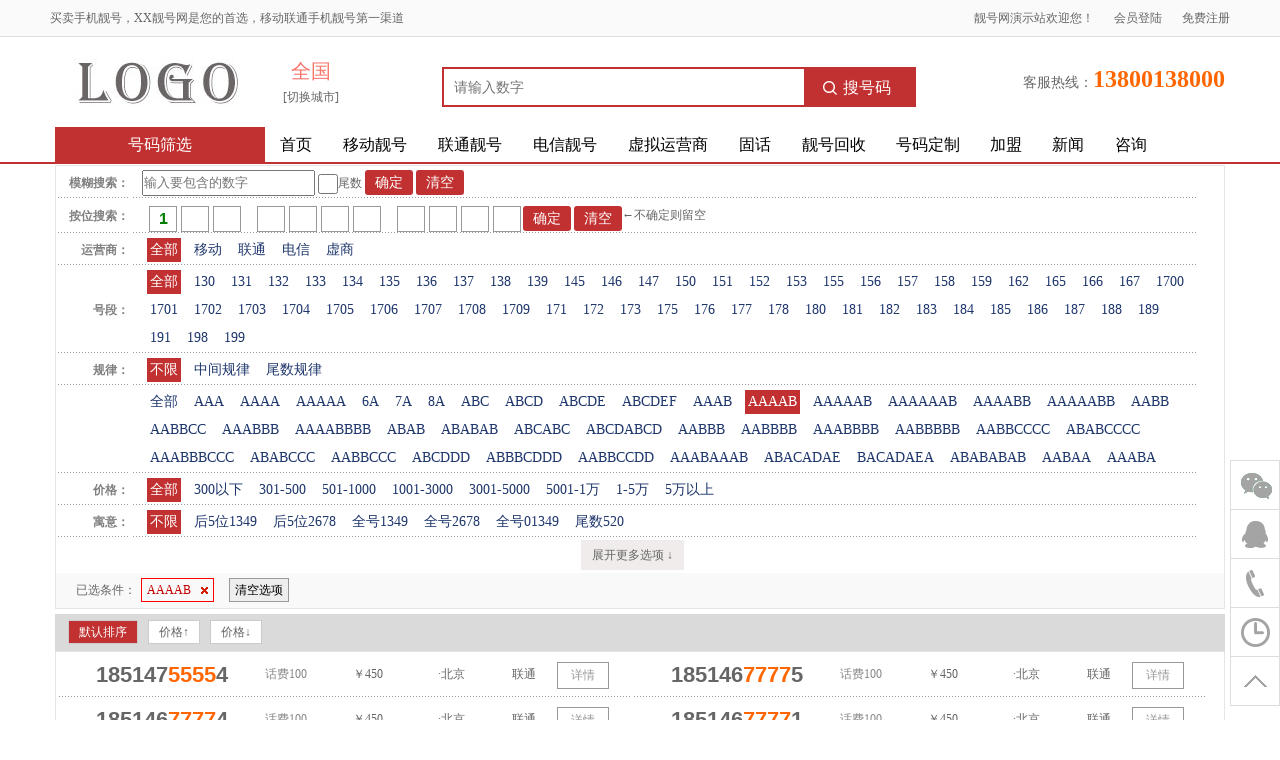

--- FILE ---
content_type: text/html; charset=gb2312
request_url: http://f.1maihao.com/product/?features=AAAAB
body_size: 9486
content:

<!DOCTYPE html PUBLIC "-//W3C//DTD XHTML 1.0 Transitional//EN" "http://www.w3.org/TR/xhtml1/DTD/xhtml1-transitional.dtd">
<html xmlns="http://www.w3.org/1999/xhtml">
<head>
<meta http-equiv="Content-Type" content="text/html; charset=utf-8" />
<meta name="renderer" content="webkit" />
<title>全国靓号网演示站</title>
<meta name="Keywords" content="全国靓号网演示站" />
<meta name="Description" content="靓号网演示站" />
<link href="/statics/style/defaultStyle.css?v=2019430" rel="stylesheet" type="text/css" />
<link href="/skin/default/style/defaultStyle.css?v=20180619" rel="stylesheet" type="text/css" />
<script type="text/javascript" src="/statics/js/jquery.js"></script>
<script type="text/javascript" src="/statics/js/public.js?v=20180619"></script>
<script type="text/javascript" src="/statics/js/changestyle.js"></script>
<script type="text/javascript" src="/statics/js/product.js?v=20180619"></script>
</head>

<body>
<!--top begin-->
<!--top begin-->
<div class="topBar">
<div class="topBar_Main">
<span>靓号网演示站欢迎您！<a href='/member/login.aspx'>会员登陆</a><a href='/member/reg.aspx'>免费注册</a></span>
买卖手机靓号，XX靓号网是您的首选，移动联通手机靓号第一渠道
</div>
</div>

<!--header begin-->
<div id="header">
<div id="logo"><a href="http://www.xxx.com"><img src="/uploads/2016929152153_logo.png" alt="靓号网演示站" /></a></div>
<div class="header-city" style="display:block;"><span id="curCity">全国</span><a href="javascript:void(0);" id="changeCity-top" class="changeCity">[切换城市]</a></div>
<!--so begin-->
<div class="top-so" onmouseover="$('#top-so-pop').show();" onmouseout="$('#top-so-pop').hide();">
<input id="txtKey" class="v-search-box-input" value="" type="text" placeholder="请输入数字" autocomplete="off" />
<button type="button" class="v-search-box-button" onclick="search();" ><i class="v-icon"></i>搜号码</button>
<!--so pop begin-->
<div class="top-so-pop" id="top-so-pop" style="display:none;">
<!--号码筛选 begin-->
<div class="">
<table>
<tr><th>连号：</th>
<td><ul>
<li><a href="/product/?features=AAA">AAA</a></li>
<li><a href="/product/?features=AAAA">AAAA</a></li>
<li><a href="/product/?features=AAAAA">AAAAA</a></li></ul>
</td></tr>
<tr><th>顺子号：</th>
<td><ul>
<li><a href="/product/?features=ABCD">ABCD</a></li>
<li><a href="/product/?features=ABCDE">ABCDE</a></li>
<li><a href="/product/?features=ABCDEF">ABCDEF</a><br /></li></ul>
</td></tr>
<tr><th>对子号：</th>
<td><ul>
<li><a href="/product/?features=AABB">AABB</a></li>
<li><a href="/product/?features=AABBCC">AABBCC</a></li>
<li><a href="/product/?features=AAABBB">AAABBB</a></li>
<li><a href="/product/?features=AAAABBBB">AAAABBBB</a></li>
<li><a href="/product/?features=ABAB">ABAB</a></li>
<li><a href="/product/?features=ABABAB">ABABAB</a></li>
<li><a href="/product/?features=ABCABC">ABCABC</a></li>
<li><a href="/product/?features=ABCDABCD">ABCDABCD</a></li>
<li><a href="/product/?features=AAAAB">AAAAB</a></li></ul>
</td></tr>
</table>
<div><a href="/product/">更多筛选条件</a></div>
</div>
<!--号码筛选 end-->
</div>
<!--so pop end-->
</div>
<!--so end-->
<div class="top-3">
<div class="top-tel">客服热线：<span>13800138000</span></div>
</div>

</div>
<!--header end-->

<!--nav begin-->
<div class="nav-container">
<div class="nav">
<div class="nav-cats"  onmouseover="$('#nav-cats-pop').show();" onmouseout="$('#nav-cats-pop').hide();">号码筛选
<!--号码筛选 begin-->
<div class="searchItem nav-cats-pop" style="border:2px solid #C23131;" id="nav-cats-pop">
<table>
<tr><th>运营商：</th><td><a   class='selected'  href='/product/default.aspx?company=&features=AAAAB&type=mb'>全部</a> <a   href='/product/default.aspx?company=19&features=AAAAB&type=mb'>移动</a> <a   href='/product/default.aspx?company=20&features=AAAAB&type=mb'>联通</a> <a   href='/product/default.aspx?company=21&features=AAAAB&type=mb'>电信</a> <a   href='/product/default.aspx?company=22&features=AAAAB&type=mb'>虚商</a>  </td></tr>
<tr style="display:none;"><th>城市：</th><td><a   class='selected'  href='/product/default.aspx?city=&features=AAAAB&type=mb'>全部</a> <a   href='/product/default.aspx?city=101&features=AAAAB&type=mb'>北京</a> <a   href='/product/default.aspx?city=401&features=AAAAB&type=mb'>太原</a> <a   href='/product/default.aspx?city=1901&features=AAAAB&type=mb'>广州</a>  </td></tr>
<tr><th>号段：</th><td><a   class='selected'  href='/product/default.aspx?frontNumber=&features=AAAAB&type=mb'>全部</a> <a   href='/product/default.aspx?frontNumber=130|&features=AAAAB&type=mb'>130</a> <a   href='/product/default.aspx?frontNumber=131|&features=AAAAB&type=mb'>131</a> <a   href='/product/default.aspx?frontNumber=132|&features=AAAAB&type=mb'>132</a> <a   href='/product/default.aspx?frontNumber=133|&features=AAAAB&type=mb'>133</a> <a   href='/product/default.aspx?frontNumber=134|&features=AAAAB&type=mb'>134</a> <a   href='/product/default.aspx?frontNumber=135|&features=AAAAB&type=mb'>135</a> <a   href='/product/default.aspx?frontNumber=136|&features=AAAAB&type=mb'>136</a> <a   href='/product/default.aspx?frontNumber=137|&features=AAAAB&type=mb'>137</a> <a   href='/product/default.aspx?frontNumber=138|&features=AAAAB&type=mb'>138</a> <a   href='/product/default.aspx?frontNumber=139|&features=AAAAB&type=mb'>139</a> <a   href='/product/default.aspx?frontNumber=145|&features=AAAAB&type=mb'>145</a> <a   href='/product/default.aspx?frontNumber=146|&features=AAAAB&type=mb'>146</a> <a   href='/product/default.aspx?frontNumber=147|&features=AAAAB&type=mb'>147</a> <a   href='/product/default.aspx?frontNumber=150|&features=AAAAB&type=mb'>150</a> <a   href='/product/default.aspx?frontNumber=151|&features=AAAAB&type=mb'>151</a> <a   href='/product/default.aspx?frontNumber=152|&features=AAAAB&type=mb'>152</a> <a   href='/product/default.aspx?frontNumber=153|&features=AAAAB&type=mb'>153</a> <a   href='/product/default.aspx?frontNumber=155|&features=AAAAB&type=mb'>155</a> <a   href='/product/default.aspx?frontNumber=156|&features=AAAAB&type=mb'>156</a> <a   href='/product/default.aspx?frontNumber=157|&features=AAAAB&type=mb'>157</a> <a   href='/product/default.aspx?frontNumber=158|&features=AAAAB&type=mb'>158</a> <a   href='/product/default.aspx?frontNumber=159|&features=AAAAB&type=mb'>159</a> <a   href='/product/default.aspx?frontNumber=162|&features=AAAAB&type=mb'>162</a> <a   href='/product/default.aspx?frontNumber=165|&features=AAAAB&type=mb'>165</a> <a   href='/product/default.aspx?frontNumber=166|&features=AAAAB&type=mb'>166</a> <a   href='/product/default.aspx?frontNumber=167|&features=AAAAB&type=mb'>167</a> <a   href='/product/default.aspx?frontNumber=1700|&features=AAAAB&type=mb'>1700</a> <a   href='/product/default.aspx?frontNumber=1701|&features=AAAAB&type=mb'>1701</a> <a   href='/product/default.aspx?frontNumber=1702|&features=AAAAB&type=mb'>1702</a> <a   href='/product/default.aspx?frontNumber=1703|&features=AAAAB&type=mb'>1703</a> <a   href='/product/default.aspx?frontNumber=1704|&features=AAAAB&type=mb'>1704</a> <a   href='/product/default.aspx?frontNumber=1705|&features=AAAAB&type=mb'>1705</a> <a   href='/product/default.aspx?frontNumber=1706|&features=AAAAB&type=mb'>1706</a> <a   href='/product/default.aspx?frontNumber=1707|&features=AAAAB&type=mb'>1707</a> <a   href='/product/default.aspx?frontNumber=1708|&features=AAAAB&type=mb'>1708</a> <a   href='/product/default.aspx?frontNumber=1709|&features=AAAAB&type=mb'>1709</a> <a   href='/product/default.aspx?frontNumber=171|&features=AAAAB&type=mb'>171</a> <a   href='/product/default.aspx?frontNumber=172|&features=AAAAB&type=mb'>172</a> <a   href='/product/default.aspx?frontNumber=173|&features=AAAAB&type=mb'>173</a> <a   href='/product/default.aspx?frontNumber=175|&features=AAAAB&type=mb'>175</a> <a   href='/product/default.aspx?frontNumber=176|&features=AAAAB&type=mb'>176</a> <a   href='/product/default.aspx?frontNumber=177|&features=AAAAB&type=mb'>177</a> <a   href='/product/default.aspx?frontNumber=178|&features=AAAAB&type=mb'>178</a> <a   href='/product/default.aspx?frontNumber=180|&features=AAAAB&type=mb'>180</a> <a   href='/product/default.aspx?frontNumber=181|&features=AAAAB&type=mb'>181</a> <a   href='/product/default.aspx?frontNumber=182|&features=AAAAB&type=mb'>182</a> <a   href='/product/default.aspx?frontNumber=183|&features=AAAAB&type=mb'>183</a> <a   href='/product/default.aspx?frontNumber=184|&features=AAAAB&type=mb'>184</a> <a   href='/product/default.aspx?frontNumber=185|&features=AAAAB&type=mb'>185</a> <a   href='/product/default.aspx?frontNumber=186|&features=AAAAB&type=mb'>186</a> <a   href='/product/default.aspx?frontNumber=187|&features=AAAAB&type=mb'>187</a> <a   href='/product/default.aspx?frontNumber=188|&features=AAAAB&type=mb'>188</a> <a   href='/product/default.aspx?frontNumber=189|&features=AAAAB&type=mb'>189</a> <a   href='/product/default.aspx?frontNumber=191|&features=AAAAB&type=mb'>191</a> <a   href='/product/default.aspx?frontNumber=198|&features=AAAAB&type=mb'>198</a> <a   href='/product/default.aspx?frontNumber=199|&features=AAAAB&type=mb'>199</a>   </td></tr>
<tr><th>特色：</th><td><a   href='/product/default.aspx?features=&type=mb'>全部</a> <a   href='/product/default.aspx?features=AAA&type=mb'>AAA</a> <a   href='/product/default.aspx?features=AAAA&type=mb'>AAAA</a> <a   href='/product/default.aspx?features=AAAAA&type=mb'>AAAAA</a> <a   href='/product/default.aspx?features=AAAAAA&type=mb'>6A</a> <a   href='/product/default.aspx?features=AAAAAAA&type=mb'>7A</a> <a   href='/product/default.aspx?features=AAAAAAAA&type=mb'>8A</a> <a   href='/product/default.aspx?features=ABC&type=mb'>ABC</a> <a   href='/product/default.aspx?features=ABCD&type=mb'>ABCD</a> <a   href='/product/default.aspx?features=ABCDE&type=mb'>ABCDE</a> <a   href='/product/default.aspx?features=ABCDEF&type=mb'>ABCDEF</a> <a   href='/product/default.aspx?features=AAAB&type=mb'>AAAB</a> <a   class='selected'  href='/product/default.aspx?features=AAAAB&type=mb'>AAAAB</a> <a   href='/product/default.aspx?features=AAAAAB&type=mb'>AAAAAB</a> <a   href='/product/default.aspx?features=AAAAAAB&type=mb'>AAAAAAB</a> <a   href='/product/default.aspx?features=AAAABB&type=mb'>AAAABB</a> <a   href='/product/default.aspx?features=AAAAABB&type=mb'>AAAAABB</a> <a   href='/product/default.aspx?features=AABB&type=mb'>AABB</a> <a   href='/product/default.aspx?features=AABBCC&type=mb'>AABBCC</a> <a   href='/product/default.aspx?features=AAABBB&type=mb'>AAABBB</a> <a   href='/product/default.aspx?features=AAAABBBB&type=mb'>AAAABBBB</a> <a   href='/product/default.aspx?features=ABAB&type=mb'>ABAB</a> <a   href='/product/default.aspx?features=ABABAB&type=mb'>ABABAB</a> <a   href='/product/default.aspx?features=ABCABC&type=mb'>ABCABC</a> <a   href='/product/default.aspx?features=ABCDABCD&type=mb'>ABCDABCD</a> <a   href='/product/default.aspx?features=AABBB&type=mb'>AABBB</a> <a   href='/product/default.aspx?features=AABBBB&type=mb'>AABBBB</a> <a   href='/product/default.aspx?features=AAABBBB&type=mb'>AAABBBB</a> <a   href='/product/default.aspx?features=AABBBBB&type=mb'>AABBBBB</a> <a   href='/product/default.aspx?features=AABBCCCC&type=mb'>AABBCCCC</a> <a   href='/product/default.aspx?features=ABABCCCC&type=mb'>ABABCCCC</a> <a   href='/product/default.aspx?features=AAABBBCCC&type=mb'>AAABBBCCC</a> <a   href='/product/default.aspx?features=ABABCCC&type=mb'>ABABCCC</a> <a   href='/product/default.aspx?features=AABBCCC&type=mb'>AABBCCC</a> <a   href='/product/default.aspx?features=ABCDDD&type=mb'>ABCDDD</a> <a   href='/product/default.aspx?features=ABBBCDDD&type=mb'>ABBBCDDD</a> <a   href='/product/default.aspx?features=AABBCCDD&type=mb'>AABBCCDD</a> <a   href='/product/default.aspx?features=AAABAAAB&type=mb'>AAABAAAB</a> <a   href='/product/default.aspx?features=ABACADAE&type=mb'>ABACADAE</a> <a   href='/product/default.aspx?features=BACADAEA&type=mb'>BACADAEA</a> <a   href='/product/default.aspx?features=ABABABAB&type=mb'>ABABABAB</a> <a   href='/product/default.aspx?features=AABAA&type=mb'>AABAA</a> <a   href='/product/default.aspx?features=AAABA&type=mb'>AAABA</a>  </td></tr>
<tr><th>连号：</th><td><a   class='selected'  href='/product/default.aspx?repeatNumber=&features=AAAAB&type=mb'>全部</a> <a   href='/product/default.aspx?repeatNumber=999&features=AAAAB&type=mb'>999</a> <a   href='/product/default.aspx?repeatNumber=888&features=AAAAB&type=mb'>888</a> <a   href='/product/default.aspx?repeatNumber=777&features=AAAAB&type=mb'>777</a> <a   href='/product/default.aspx?repeatNumber=666&features=AAAAB&type=mb'>666</a> <a   href='/product/default.aspx?repeatNumber=555&features=AAAAB&type=mb'>555</a> <a   href='/product/default.aspx?repeatNumber=444&features=AAAAB&type=mb'>444</a> <a   href='/product/default.aspx?repeatNumber=333&features=AAAAB&type=mb'>333</a> <a   href='/product/default.aspx?repeatNumber=222&features=AAAAB&type=mb'>222</a> <a   href='/product/default.aspx?repeatNumber=111&features=AAAAB&type=mb'>111</a> <a   href='/product/default.aspx?repeatNumber=000&features=AAAAB&type=mb'>000</a>  </td></tr>
<tr><th>数字：</th><td><a   class='selected'  href='/product/default.aspx?moreNumber=&features=AAAAB&type=mb'>全部</a> <a   href='/product/default.aspx?moreNumber=n9&features=AAAAB&type=mb'>9较多</a> <a   href='/product/default.aspx?moreNumber=n8&features=AAAAB&type=mb'>8较多</a> <a   href='/product/default.aspx?moreNumber=n7&features=AAAAB&type=mb'>7较多</a> <a   href='/product/default.aspx?moreNumber=n6&features=AAAAB&type=mb'>6较多</a> <a   href='/product/default.aspx?moreNumber=n5&features=AAAAB&type=mb'>5较多</a> <a   href='/product/default.aspx?moreNumber=n4&features=AAAAB&type=mb'>4较多</a> <a   href='/product/default.aspx?moreNumber=n3&features=AAAAB&type=mb'>3较多</a> <a   href='/product/default.aspx?moreNumber=n2&features=AAAAB&type=mb'>2较多</a> <a   href='/product/default.aspx?moreNumber=n1&features=AAAAB&type=mb'>1较多</a> <a   href='/product/default.aspx?moreNumber=n0&features=AAAAB&type=mb'>0较多</a>  </td></tr>
<tr><th>生日：</th><td><a   class='selected'  href='/product/default.aspx?month=&features=AAAAB&type=mb'>全部</a> <a   href='/product/default.aspx?month=m1&features=AAAAB&type=mb'>一月</a> <a   href='/product/default.aspx?month=m2&features=AAAAB&type=mb'>二月</a> <a   href='/product/default.aspx?month=m3&features=AAAAB&type=mb'>三月</a> <a   href='/product/default.aspx?month=m4&features=AAAAB&type=mb'>四月</a> <a   href='/product/default.aspx?month=m5&features=AAAAB&type=mb'>五月</a> <a   href='/product/default.aspx?month=m6&features=AAAAB&type=mb'>六月</a> <a   href='/product/default.aspx?month=m7&features=AAAAB&type=mb'>七月</a> <a   href='/product/default.aspx?month=m8&features=AAAAB&type=mb'>八月</a> <a   href='/product/default.aspx?month=m9&features=AAAAB&type=mb'>九月</a> <a   href='/product/default.aspx?month=m10&features=AAAAB&type=mb'>十月</a> <a   href='/product/default.aspx?month=m11&features=AAAAB&type=mb'>十一月</a> <a   href='/product/default.aspx?month=m12&features=AAAAB&type=mb'>十二月</a>  </td></tr>
<tr><th>排除：</th><td><a   class='selected'  href='/product/default.aspx?except=&features=AAAAB&type=mb'>不限</a> <a   href='/product/default.aspx?except=e0|&features=AAAAB&type=mb'>不带0</a> <a   href='/product/default.aspx?except=e2|&features=AAAAB&type=mb'>不带2</a> <a   href='/product/default.aspx?except=e3|&features=AAAAB&type=mb'>不带3</a> <a   href='/product/default.aspx?except=e4|&features=AAAAB&type=mb'>不带4</a> <a   href='/product/default.aspx?except=e5|&features=AAAAB&type=mb'>不带5</a> <a   href='/product/default.aspx?except=e6|&features=AAAAB&type=mb'>不带6</a> <a   href='/product/default.aspx?except=e7|&features=AAAAB&type=mb'>不带7</a> <a   href='/product/default.aspx?except=e8|&features=AAAAB&type=mb'>不带8</a> <a   href='/product/default.aspx?except=e9|&features=AAAAB&type=mb'>不带9</a>  </td></tr>
<tr><th>价格：</th><td><a   class='selected'  href='/product/default.aspx?price=&features=AAAAB&type=mb'>全部</a> <a   href='/product/default.aspx?price=0-300&features=AAAAB&type=mb'>300以下</a> <a   href='/product/default.aspx?price=301-500&features=AAAAB&type=mb'>301-500</a> <a   href='/product/default.aspx?price=501-1000&features=AAAAB&type=mb'>501-1000</a> <a   href='/product/default.aspx?price=1001-3000&features=AAAAB&type=mb'>1001-3000</a> <a   href='/product/default.aspx?price=3001-5000&features=AAAAB&type=mb'>3001-5000</a> <a   href='/product/default.aspx?price=5001-10000&features=AAAAB&type=mb'>5001-1万</a> <a   href='/product/default.aspx?price=10001-50000&features=AAAAB&type=mb'>1-5万</a> <a   href='/product/default.aspx?price=50000-&features=AAAAB&type=mb'>5万以上</a>  </td></tr>
</table>

</div>
<!--号码筛选 end-->
</div>
<ul>
<li><a href="/">首页</a></li><li class="line"></li>
<li><a href="/product/?type=mb&company=19">移动靓号</a></li><li class="line"></li>
<li><a href="/product/?type=mb&company=20">联通靓号</a></li><li class="line"></li>
<li><a href="/product/?type=mb&company=21">电信靓号</a></li><li class="line"></li>
<li><a href="/product/?type=mb&company=22">虚拟运营商</a></li><li class="line"></li>
<li><a href="/product/?type=tel">固话</a></li><li class="line"></li>
<li><a href="/pc/huishou.aspx">靓号回收</a></li>
<li><a href="/pc/dingzhi.aspx">号码定制</a></li>
<li><a href="/info/?id=30">加盟</a></li>
<li><a href="/news/?id=183">新闻</a></li><li class="line"></li>
<li><a href="/feedback/">咨询</a></li><li class="line"></li>
</ul>
</div>
<div class="clear"></div>
</div>
<!--nav end-->

<script type="text/javascript">
function search()
						{
						    var key=document.getElementById("txtKey").value;
						    if(key=='' || key=='请输入搜索关键字') 
						    {alert('请输入搜索关键字');return;}
						    window.location.href = "/product/?keyword=" + key;
						}
						</script>
<!--top end-->
<!--top end-->

<!--main begin-->
<div class="container-main">
<!--号码筛选 begin-->
<div class="searchItem">
<table>
<tr><th>模糊搜索：</th><td><input type="text" id="txtKeyword" placeholder="输入要包含的数字" class="keyword" /> <input type="checkbox" id="cbIsEnd" value="kwIsEnd" />尾数 <input type="button" value="确定" id="btnSoKw" /> <input type="button" value="清空" id="btnClearKw" class="btnCancel" /></td></tr>
<!--精确搜索 begin-->

<tr><th>按位搜索：</th><td>
<div class="searchNum" id="searchNum">
<ul>
<li><input type="text" maxlength="1" value="1" readonly="readonly" /></li>
<li><input type="text" maxlength="1" value=""  /></li>
<li><input type="text" maxlength="1" value=""  /></li>
<li>　<input type="text" maxlength="1" value=""  /></li>
<li><input type="text" maxlength="1" value=""  /></li>
<li><input type="text" maxlength="1" value=""  /></li>
<li><input type="text" maxlength="1" value=""  /></li>
<li>　<input type="text" maxlength="1" value=""  /></li>
<li><input type="text" maxlength="1" value=""  /></li>
<li><input type="text" maxlength="1" value=""  /></li>
<li><input type="text" maxlength="1" value=""  /></li>
<li><input type="button" value="确定" id="btnSoNum" /> <input type="button" value="清空" id="btnClearNums" class="btnCancel" /></li>
<li>←不确定则留空</li>
</ul>
</div>
</td></tr>

<!--精确搜索 end-->

<tr>
<th>运营商：</th>
<td><a   class='selected'  href='/product/default.aspx?company=&features=AAAAB&type=mb'>全部</a> <a   href='/product/default.aspx?company=19&features=AAAAB&type=mb'>移动</a> <a   href='/product/default.aspx?company=20&features=AAAAB&type=mb'>联通</a> <a   href='/product/default.aspx?company=21&features=AAAAB&type=mb'>电信</a> <a   href='/product/default.aspx?company=22&features=AAAAB&type=mb'>虚商</a>  
</td>
</tr>


<tr>
<th>号段：</th>
<td><a   class='selected'  href='/product/default.aspx?frontNumber=&features=AAAAB&type=mb'>全部</a> <a   href='/product/default.aspx?frontNumber=130|&features=AAAAB&type=mb'>130</a> <a   href='/product/default.aspx?frontNumber=131|&features=AAAAB&type=mb'>131</a> <a   href='/product/default.aspx?frontNumber=132|&features=AAAAB&type=mb'>132</a> <a   href='/product/default.aspx?frontNumber=133|&features=AAAAB&type=mb'>133</a> <a   href='/product/default.aspx?frontNumber=134|&features=AAAAB&type=mb'>134</a> <a   href='/product/default.aspx?frontNumber=135|&features=AAAAB&type=mb'>135</a> <a   href='/product/default.aspx?frontNumber=136|&features=AAAAB&type=mb'>136</a> <a   href='/product/default.aspx?frontNumber=137|&features=AAAAB&type=mb'>137</a> <a   href='/product/default.aspx?frontNumber=138|&features=AAAAB&type=mb'>138</a> <a   href='/product/default.aspx?frontNumber=139|&features=AAAAB&type=mb'>139</a> <a   href='/product/default.aspx?frontNumber=145|&features=AAAAB&type=mb'>145</a> <a   href='/product/default.aspx?frontNumber=146|&features=AAAAB&type=mb'>146</a> <a   href='/product/default.aspx?frontNumber=147|&features=AAAAB&type=mb'>147</a> <a   href='/product/default.aspx?frontNumber=150|&features=AAAAB&type=mb'>150</a> <a   href='/product/default.aspx?frontNumber=151|&features=AAAAB&type=mb'>151</a> <a   href='/product/default.aspx?frontNumber=152|&features=AAAAB&type=mb'>152</a> <a   href='/product/default.aspx?frontNumber=153|&features=AAAAB&type=mb'>153</a> <a   href='/product/default.aspx?frontNumber=155|&features=AAAAB&type=mb'>155</a> <a   href='/product/default.aspx?frontNumber=156|&features=AAAAB&type=mb'>156</a> <a   href='/product/default.aspx?frontNumber=157|&features=AAAAB&type=mb'>157</a> <a   href='/product/default.aspx?frontNumber=158|&features=AAAAB&type=mb'>158</a> <a   href='/product/default.aspx?frontNumber=159|&features=AAAAB&type=mb'>159</a> <a   href='/product/default.aspx?frontNumber=162|&features=AAAAB&type=mb'>162</a> <a   href='/product/default.aspx?frontNumber=165|&features=AAAAB&type=mb'>165</a> <a   href='/product/default.aspx?frontNumber=166|&features=AAAAB&type=mb'>166</a> <a   href='/product/default.aspx?frontNumber=167|&features=AAAAB&type=mb'>167</a> <a   href='/product/default.aspx?frontNumber=1700|&features=AAAAB&type=mb'>1700</a> <a   href='/product/default.aspx?frontNumber=1701|&features=AAAAB&type=mb'>1701</a> <a   href='/product/default.aspx?frontNumber=1702|&features=AAAAB&type=mb'>1702</a> <a   href='/product/default.aspx?frontNumber=1703|&features=AAAAB&type=mb'>1703</a> <a   href='/product/default.aspx?frontNumber=1704|&features=AAAAB&type=mb'>1704</a> <a   href='/product/default.aspx?frontNumber=1705|&features=AAAAB&type=mb'>1705</a> <a   href='/product/default.aspx?frontNumber=1706|&features=AAAAB&type=mb'>1706</a> <a   href='/product/default.aspx?frontNumber=1707|&features=AAAAB&type=mb'>1707</a> <a   href='/product/default.aspx?frontNumber=1708|&features=AAAAB&type=mb'>1708</a> <a   href='/product/default.aspx?frontNumber=1709|&features=AAAAB&type=mb'>1709</a> <a   href='/product/default.aspx?frontNumber=171|&features=AAAAB&type=mb'>171</a> <a   href='/product/default.aspx?frontNumber=172|&features=AAAAB&type=mb'>172</a> <a   href='/product/default.aspx?frontNumber=173|&features=AAAAB&type=mb'>173</a> <a   href='/product/default.aspx?frontNumber=175|&features=AAAAB&type=mb'>175</a> <a   href='/product/default.aspx?frontNumber=176|&features=AAAAB&type=mb'>176</a> <a   href='/product/default.aspx?frontNumber=177|&features=AAAAB&type=mb'>177</a> <a   href='/product/default.aspx?frontNumber=178|&features=AAAAB&type=mb'>178</a> <a   href='/product/default.aspx?frontNumber=180|&features=AAAAB&type=mb'>180</a> <a   href='/product/default.aspx?frontNumber=181|&features=AAAAB&type=mb'>181</a> <a   href='/product/default.aspx?frontNumber=182|&features=AAAAB&type=mb'>182</a> <a   href='/product/default.aspx?frontNumber=183|&features=AAAAB&type=mb'>183</a> <a   href='/product/default.aspx?frontNumber=184|&features=AAAAB&type=mb'>184</a> <a   href='/product/default.aspx?frontNumber=185|&features=AAAAB&type=mb'>185</a> <a   href='/product/default.aspx?frontNumber=186|&features=AAAAB&type=mb'>186</a> <a   href='/product/default.aspx?frontNumber=187|&features=AAAAB&type=mb'>187</a> <a   href='/product/default.aspx?frontNumber=188|&features=AAAAB&type=mb'>188</a> <a   href='/product/default.aspx?frontNumber=189|&features=AAAAB&type=mb'>189</a> <a   href='/product/default.aspx?frontNumber=191|&features=AAAAB&type=mb'>191</a> <a   href='/product/default.aspx?frontNumber=198|&features=AAAAB&type=mb'>198</a> <a   href='/product/default.aspx?frontNumber=199|&features=AAAAB&type=mb'>199</a>   
</td>
</tr>


<tr>
<th>规律：</th>
<td><a   class='selected'  href='/product/default.aspx?pos=&features=AAAAB&type=mb'>不限</a> <a   href='/product/default.aspx?pos=m&features=AAAAB&type=mb'>中间规律</a> <a   href='/product/default.aspx?pos=e&features=AAAAB&type=mb'>尾数规律</a>  
</td>
</tr>
<tr>
<th></th>
<td><a   href='/product/default.aspx?features=&type=mb'>全部</a> <a   href='/product/default.aspx?features=AAA&type=mb'>AAA</a> <a   href='/product/default.aspx?features=AAAA&type=mb'>AAAA</a> <a   href='/product/default.aspx?features=AAAAA&type=mb'>AAAAA</a> <a   href='/product/default.aspx?features=AAAAAA&type=mb'>6A</a> <a   href='/product/default.aspx?features=AAAAAAA&type=mb'>7A</a> <a   href='/product/default.aspx?features=AAAAAAAA&type=mb'>8A</a> <a   href='/product/default.aspx?features=ABC&type=mb'>ABC</a> <a   href='/product/default.aspx?features=ABCD&type=mb'>ABCD</a> <a   href='/product/default.aspx?features=ABCDE&type=mb'>ABCDE</a> <a   href='/product/default.aspx?features=ABCDEF&type=mb'>ABCDEF</a> <a   href='/product/default.aspx?features=AAAB&type=mb'>AAAB</a> <a   class='selected'  href='/product/default.aspx?features=AAAAB&type=mb'>AAAAB</a> <a   href='/product/default.aspx?features=AAAAAB&type=mb'>AAAAAB</a> <a   href='/product/default.aspx?features=AAAAAAB&type=mb'>AAAAAAB</a> <a   href='/product/default.aspx?features=AAAABB&type=mb'>AAAABB</a> <a   href='/product/default.aspx?features=AAAAABB&type=mb'>AAAAABB</a> <a   href='/product/default.aspx?features=AABB&type=mb'>AABB</a> <a   href='/product/default.aspx?features=AABBCC&type=mb'>AABBCC</a> <a   href='/product/default.aspx?features=AAABBB&type=mb'>AAABBB</a> <a   href='/product/default.aspx?features=AAAABBBB&type=mb'>AAAABBBB</a> <a   href='/product/default.aspx?features=ABAB&type=mb'>ABAB</a> <a   href='/product/default.aspx?features=ABABAB&type=mb'>ABABAB</a> <a   href='/product/default.aspx?features=ABCABC&type=mb'>ABCABC</a> <a   href='/product/default.aspx?features=ABCDABCD&type=mb'>ABCDABCD</a> <a   href='/product/default.aspx?features=AABBB&type=mb'>AABBB</a> <a   href='/product/default.aspx?features=AABBBB&type=mb'>AABBBB</a> <a   href='/product/default.aspx?features=AAABBBB&type=mb'>AAABBBB</a> <a   href='/product/default.aspx?features=AABBBBB&type=mb'>AABBBBB</a> <a   href='/product/default.aspx?features=AABBCCCC&type=mb'>AABBCCCC</a> <a   href='/product/default.aspx?features=ABABCCCC&type=mb'>ABABCCCC</a> <a   href='/product/default.aspx?features=AAABBBCCC&type=mb'>AAABBBCCC</a> <a   href='/product/default.aspx?features=ABABCCC&type=mb'>ABABCCC</a> <a   href='/product/default.aspx?features=AABBCCC&type=mb'>AABBCCC</a> <a   href='/product/default.aspx?features=ABCDDD&type=mb'>ABCDDD</a> <a   href='/product/default.aspx?features=ABBBCDDD&type=mb'>ABBBCDDD</a> <a   href='/product/default.aspx?features=AABBCCDD&type=mb'>AABBCCDD</a> <a   href='/product/default.aspx?features=AAABAAAB&type=mb'>AAABAAAB</a> <a   href='/product/default.aspx?features=ABACADAE&type=mb'>ABACADAE</a> <a   href='/product/default.aspx?features=BACADAEA&type=mb'>BACADAEA</a> <a   href='/product/default.aspx?features=ABABABAB&type=mb'>ABABABAB</a> <a   href='/product/default.aspx?features=AABAA&type=mb'>AABAA</a> <a   href='/product/default.aspx?features=AAABA&type=mb'>AAABA</a>  
</td>
</tr>

<tr>
<th>价格：</th>
<td><a   class='selected'  href='/product/default.aspx?price=&features=AAAAB&type=mb'>全部</a> <a   href='/product/default.aspx?price=0-300&features=AAAAB&type=mb'>300以下</a> <a   href='/product/default.aspx?price=301-500&features=AAAAB&type=mb'>301-500</a> <a   href='/product/default.aspx?price=501-1000&features=AAAAB&type=mb'>501-1000</a> <a   href='/product/default.aspx?price=1001-3000&features=AAAAB&type=mb'>1001-3000</a> <a   href='/product/default.aspx?price=3001-5000&features=AAAAB&type=mb'>3001-5000</a> <a   href='/product/default.aspx?price=5001-10000&features=AAAAB&type=mb'>5001-1万</a> <a   href='/product/default.aspx?price=10001-50000&features=AAAAB&type=mb'>1-5万</a> <a   href='/product/default.aspx?price=50000-&features=AAAAB&type=mb'>5万以上</a> 
</td>
</tr>

<tr>
<th>寓意：</th>
<td><a   class='selected'  href='/product/default.aspx?yy=&features=AAAAB&type=mb'>不限</a> <a   href='/product/default.aspx?yy=3&features=AAAAB&type=mb'>后5位1349</a> <a   href='/product/default.aspx?yy=4&features=AAAAB&type=mb'>后5位2678</a> <a   href='/product/default.aspx?yy=5&features=AAAAB&type=mb'>全号1349</a> <a   href='/product/default.aspx?yy=6&features=AAAAB&type=mb'>全号2678</a> <a   href='/product/default.aspx?yy=7&features=AAAAB&type=mb'>全号01349</a> <a   href='/product/default.aspx?yy=8&features=AAAAB&type=mb'>尾数520</a>  
</td>
</tr>

<tr class="hide hideItem">
<th>连号：</th>
<td><a   class='selected'  href='/product/default.aspx?repeatNumber=&features=AAAAB&type=mb'>全部</a> <a   href='/product/default.aspx?repeatNumber=999&features=AAAAB&type=mb'>999</a> <a   href='/product/default.aspx?repeatNumber=888&features=AAAAB&type=mb'>888</a> <a   href='/product/default.aspx?repeatNumber=777&features=AAAAB&type=mb'>777</a> <a   href='/product/default.aspx?repeatNumber=666&features=AAAAB&type=mb'>666</a> <a   href='/product/default.aspx?repeatNumber=555&features=AAAAB&type=mb'>555</a> <a   href='/product/default.aspx?repeatNumber=444&features=AAAAB&type=mb'>444</a> <a   href='/product/default.aspx?repeatNumber=333&features=AAAAB&type=mb'>333</a> <a   href='/product/default.aspx?repeatNumber=222&features=AAAAB&type=mb'>222</a> <a   href='/product/default.aspx?repeatNumber=111&features=AAAAB&type=mb'>111</a> <a   href='/product/default.aspx?repeatNumber=000&features=AAAAB&type=mb'>000</a>  
</td>
</tr>

<tr class="hide hideItem">
<th>数字：</th>
<td><a   class='selected'  href='/product/default.aspx?moreNumber=&features=AAAAB&type=mb'>全部</a> <a   href='/product/default.aspx?moreNumber=n9&features=AAAAB&type=mb'>9较多</a> <a   href='/product/default.aspx?moreNumber=n8&features=AAAAB&type=mb'>8较多</a> <a   href='/product/default.aspx?moreNumber=n7&features=AAAAB&type=mb'>7较多</a> <a   href='/product/default.aspx?moreNumber=n6&features=AAAAB&type=mb'>6较多</a> <a   href='/product/default.aspx?moreNumber=n5&features=AAAAB&type=mb'>5较多</a> <a   href='/product/default.aspx?moreNumber=n4&features=AAAAB&type=mb'>4较多</a> <a   href='/product/default.aspx?moreNumber=n3&features=AAAAB&type=mb'>3较多</a> <a   href='/product/default.aspx?moreNumber=n2&features=AAAAB&type=mb'>2较多</a> <a   href='/product/default.aspx?moreNumber=n1&features=AAAAB&type=mb'>1较多</a> <a   href='/product/default.aspx?moreNumber=n0&features=AAAAB&type=mb'>0较多</a> 
</td>
</tr>

<tr class="hide hideItem">
<th>生日：</th>
<td><a   class='selected'  href='/product/default.aspx?month=&features=AAAAB&type=mb'>全部</a> <a   href='/product/default.aspx?month=m1&features=AAAAB&type=mb'>一月</a> <a   href='/product/default.aspx?month=m2&features=AAAAB&type=mb'>二月</a> <a   href='/product/default.aspx?month=m3&features=AAAAB&type=mb'>三月</a> <a   href='/product/default.aspx?month=m4&features=AAAAB&type=mb'>四月</a> <a   href='/product/default.aspx?month=m5&features=AAAAB&type=mb'>五月</a> <a   href='/product/default.aspx?month=m6&features=AAAAB&type=mb'>六月</a> <a   href='/product/default.aspx?month=m7&features=AAAAB&type=mb'>七月</a> <a   href='/product/default.aspx?month=m8&features=AAAAB&type=mb'>八月</a> <a   href='/product/default.aspx?month=m9&features=AAAAB&type=mb'>九月</a> <a   href='/product/default.aspx?month=m10&features=AAAAB&type=mb'>十月</a> <a   href='/product/default.aspx?month=m11&features=AAAAB&type=mb'>十一月</a> <a   href='/product/default.aspx?month=m12&features=AAAAB&type=mb'>十二月</a>  
</td>
</tr>

<tr class="hide hideItem">
<th>排除：</th>
<td><a   class='selected'  href='/product/default.aspx?except=&features=AAAAB&type=mb'>不限</a> <a   href='/product/default.aspx?except=e0|&features=AAAAB&type=mb'>不带0</a> <a   href='/product/default.aspx?except=e2|&features=AAAAB&type=mb'>不带2</a> <a   href='/product/default.aspx?except=e3|&features=AAAAB&type=mb'>不带3</a> <a   href='/product/default.aspx?except=e4|&features=AAAAB&type=mb'>不带4</a> <a   href='/product/default.aspx?except=e5|&features=AAAAB&type=mb'>不带5</a> <a   href='/product/default.aspx?except=e6|&features=AAAAB&type=mb'>不带6</a> <a   href='/product/default.aspx?except=e7|&features=AAAAB&type=mb'>不带7</a> <a   href='/product/default.aspx?except=e8|&features=AAAAB&type=mb'>不带8</a> <a   href='/product/default.aspx?except=e9|&features=AAAAB&type=mb'>不带9</a>  
</td>
</tr>

<tr><td colspan="2" id="moreItem"><span>展开更多选项 ↓</span></td></tr>

</table>

<div class="currentItem"><span>已选条件：</span><a href='/product/default.aspx?features=&type=mb'>AAAAB<i></i></a><a href='/product/default.aspx?type=mb' class='sel_clr'>清空选项</a> </div>


</div>
<!--号码筛选 end-->
<div class="margintop5"></div>
<!--靓号 begin-->
<div>
<!--begin-->

<div class="so-titBar">
<span  id="orderDefault" class="cur">默认排序</span> <span id="priceUp" class="">价格↑</span>　<span  id="priceDown" class="">价格↓</span>
</div>

<!---->

<!--列表2-->
<div class="mobileList2col so-result-box TBmobileData">
<ul>

<li>
    <ul>
        <li class="li_mobile">18514755554</li>
        <li class="li_charge">话费100</li>
        <li class="li_price">￥450</li>
        <li class="li_city">·北京</li>
        <li class="li_cat">联通</li>
        <li class="li_date">2018/6/7</li>
        
        <li class="li_buy"><a target="_blank" href="/product/1942436.html">详情</a></li>
    </ul>
</li>

<li>
    <ul>
        <li class="li_mobile">18514677775</li>
        <li class="li_charge">话费100</li>
        <li class="li_price">￥450</li>
        <li class="li_city">·北京</li>
        <li class="li_cat">联通</li>
        <li class="li_date">2018/6/7</li>
        
        <li class="li_buy"><a target="_blank" href="/product/1942277.html">详情</a></li>
    </ul>
</li>

<li>
    <ul>
        <li class="li_mobile">18514677774</li>
        <li class="li_charge">话费100</li>
        <li class="li_price">￥450</li>
        <li class="li_city">·北京</li>
        <li class="li_cat">联通</li>
        <li class="li_date">2018/6/7</li>
        
        <li class="li_buy"><a target="_blank" href="/product/1942276.html">详情</a></li>
    </ul>
</li>

<li>
    <ul>
        <li class="li_mobile">18514677771</li>
        <li class="li_charge">话费100</li>
        <li class="li_price">￥450</li>
        <li class="li_city">·北京</li>
        <li class="li_cat">联通</li>
        <li class="li_date">2018/6/7</li>
        
        <li class="li_buy"><a target="_blank" href="/product/1942275.html">详情</a></li>
    </ul>
</li>

<li>
    <ul>
        <li class="li_mobile">18514666697</li>
        <li class="li_charge">话费100</li>
        <li class="li_price">￥450</li>
        <li class="li_city">·北京</li>
        <li class="li_cat">联通</li>
        <li class="li_date">2018/6/7</li>
        
        <li class="li_buy"><a target="_blank" href="/product/1942266.html">详情</a></li>
    </ul>
</li>

<li>
    <ul>
        <li class="li_mobile">18514633339</li>
        <li class="li_charge">话费100</li>
        <li class="li_price">￥450</li>
        <li class="li_city">·北京</li>
        <li class="li_cat">联通</li>
        <li class="li_date">2018/6/7</li>
        
        <li class="li_buy"><a target="_blank" href="/product/1942216.html">详情</a></li>
    </ul>
</li>

<li>
    <ul>
        <li class="li_mobile">18514633335</li>
        <li class="li_charge">话费100</li>
        <li class="li_price">￥450</li>
        <li class="li_city">·北京</li>
        <li class="li_cat">联通</li>
        <li class="li_date">2018/6/7</li>
        
        <li class="li_buy"><a target="_blank" href="/product/1942215.html">详情</a></li>
    </ul>
</li>

<li>
    <ul>
        <li class="li_mobile">18514633332</li>
        <li class="li_charge">话费100</li>
        <li class="li_price">￥450</li>
        <li class="li_city">·北京</li>
        <li class="li_cat">联通</li>
        <li class="li_date">2018/6/7</li>
        
        <li class="li_buy"><a target="_blank" href="/product/1942214.html">详情</a></li>
    </ul>
</li>

<li>
    <ul>
        <li class="li_mobile">18514633331</li>
        <li class="li_charge">话费100</li>
        <li class="li_price">￥450</li>
        <li class="li_city">·北京</li>
        <li class="li_cat">联通</li>
        <li class="li_date">2018/6/7</li>
        
        <li class="li_buy"><a target="_blank" href="/product/1942213.html">详情</a></li>
    </ul>
</li>

<li>
    <ul>
        <li class="li_mobile">18514633330</li>
        <li class="li_charge">话费100</li>
        <li class="li_price">￥450</li>
        <li class="li_city">·北京</li>
        <li class="li_cat">联通</li>
        <li class="li_date">2018/6/7</li>
        
        <li class="li_buy"><a target="_blank" href="/product/1942212.html">详情</a></li>
    </ul>
</li>

<li>
    <ul>
        <li class="li_mobile">18514511117</li>
        <li class="li_charge">话费100</li>
        <li class="li_price">￥450</li>
        <li class="li_city">·北京</li>
        <li class="li_cat">联通</li>
        <li class="li_date">2018/6/7</li>
        
        <li class="li_buy"><a target="_blank" href="/product/1941978.html">详情</a></li>
    </ul>
</li>

<li>
    <ul>
        <li class="li_mobile">18514499993</li>
        <li class="li_charge">话费100</li>
        <li class="li_price">￥980</li>
        <li class="li_city">·北京</li>
        <li class="li_cat">联通</li>
        <li class="li_date">2018/6/7</li>
        
        <li class="li_buy"><a target="_blank" href="/product/1941964.html">详情</a></li>
    </ul>
</li>

<li>
    <ul>
        <li class="li_mobile">18514488884</li>
        <li class="li_charge">话费100</li>
        <li class="li_price">￥450</li>
        <li class="li_city">·北京</li>
        <li class="li_cat">联通</li>
        <li class="li_date">2018/6/7</li>
        
        <li class="li_buy"><a target="_blank" href="/product/1941889.html">详情</a></li>
    </ul>
</li>

<li>
    <ul>
        <li class="li_mobile">18514488882</li>
        <li class="li_charge">话费100</li>
        <li class="li_price">￥450</li>
        <li class="li_city">·北京</li>
        <li class="li_cat">联通</li>
        <li class="li_date">2018/6/7</li>
        
        <li class="li_buy"><a target="_blank" href="/product/1941888.html">详情</a></li>
    </ul>
</li>

<li>
    <ul>
        <li class="li_mobile">18514488881</li>
        <li class="li_charge">话费100</li>
        <li class="li_price">￥450</li>
        <li class="li_city">·北京</li>
        <li class="li_cat">联通</li>
        <li class="li_date">2018/6/7</li>
        
        <li class="li_buy"><a target="_blank" href="/product/1941887.html">详情</a></li>
    </ul>
</li>

<li>
    <ul>
        <li class="li_mobile">18514444567</li>
        <li class="li_charge">话费0</li>
        <li class="li_price">￥5200</li>
        <li class="li_city">·北京</li>
        <li class="li_cat">联通</li>
        <li class="li_date">2018/6/7</li>
        
        <li class="li_buy"><a target="_blank" href="/product/1941880.html">详情</a></li>
    </ul>
</li>

<li>
    <ul>
        <li class="li_mobile">18514433339</li>
        <li class="li_charge">话费100</li>
        <li class="li_price">￥980</li>
        <li class="li_city">·北京</li>
        <li class="li_cat">联通</li>
        <li class="li_date">2018/6/7</li>
        
        <li class="li_buy"><a target="_blank" href="/product/1941849.html">详情</a></li>
    </ul>
</li>

<li>
    <ul>
        <li class="li_mobile">18514433335</li>
        <li class="li_charge">话费100</li>
        <li class="li_price">￥450</li>
        <li class="li_city">·北京</li>
        <li class="li_cat">联通</li>
        <li class="li_date">2018/6/7</li>
        
        <li class="li_buy"><a target="_blank" href="/product/1941848.html">详情</a></li>
    </ul>
</li>

<li>
    <ul>
        <li class="li_mobile">18514433332</li>
        <li class="li_charge">话费100</li>
        <li class="li_price">￥450</li>
        <li class="li_city">·北京</li>
        <li class="li_cat">联通</li>
        <li class="li_date">2018/6/7</li>
        
        <li class="li_buy"><a target="_blank" href="/product/1941847.html">详情</a></li>
    </ul>
</li>

<li>
    <ul>
        <li class="li_mobile">18514433330</li>
        <li class="li_charge">话费100</li>
        <li class="li_price">￥450</li>
        <li class="li_city">·北京</li>
        <li class="li_cat">联通</li>
        <li class="li_date">2018/6/7</li>
        
        <li class="li_buy"><a target="_blank" href="/product/1941846.html">详情</a></li>
    </ul>
</li>

<li>
    <ul>
        <li class="li_mobile">18514411119</li>
        <li class="li_charge">话费100</li>
        <li class="li_price">￥980</li>
        <li class="li_city">·北京</li>
        <li class="li_cat">联通</li>
        <li class="li_date">2018/6/7</li>
        
        <li class="li_buy"><a target="_blank" href="/product/1941652.html">详情</a></li>
    </ul>
</li>

<li>
    <ul>
        <li class="li_mobile">18514066662</li>
        <li class="li_charge">话费0</li>
        <li class="li_price">￥850</li>
        <li class="li_city">·北京</li>
        <li class="li_cat">联通</li>
        <li class="li_date">2018/6/7</li>
        
        <li class="li_buy"><a target="_blank" href="/product/1941520.html">详情</a></li>
    </ul>
</li>

<li>
    <ul>
        <li class="li_mobile">18514055553</li>
        <li class="li_charge">话费100</li>
        <li class="li_price">￥450</li>
        <li class="li_city">·北京</li>
        <li class="li_cat">联通</li>
        <li class="li_date">2018/6/7</li>
        
        <li class="li_buy"><a target="_blank" href="/product/1941491.html">详情</a></li>
    </ul>
</li>

<li>
    <ul>
        <li class="li_mobile">18514033335</li>
        <li class="li_charge">话费100</li>
        <li class="li_price">￥450</li>
        <li class="li_city">·北京</li>
        <li class="li_cat">联通</li>
        <li class="li_date">2018/6/7</li>
        
        <li class="li_buy"><a target="_blank" href="/product/1941468.html">详情</a></li>
    </ul>
</li>

<li>
    <ul>
        <li class="li_mobile">18514033332</li>
        <li class="li_charge">话费100</li>
        <li class="li_price">￥450</li>
        <li class="li_city">·北京</li>
        <li class="li_cat">联通</li>
        <li class="li_date">2018/6/7</li>
        
        <li class="li_buy"><a target="_blank" href="/product/1941467.html">详情</a></li>
    </ul>
</li>

<li>
    <ul>
        <li class="li_mobile">18513777770</li>
        <li class="li_charge">话费0</li>
        <li class="li_price">￥9600</li>
        <li class="li_city">·北京</li>
        <li class="li_cat">联通</li>
        <li class="li_date">2018/6/7</li>
        
        <li class="li_buy"><a target="_blank" href="/product/1941096.html">详情</a></li>
    </ul>
</li>

<li>
    <ul>
        <li class="li_mobile">18513755554</li>
        <li class="li_charge">话费100</li>
        <li class="li_price">￥450</li>
        <li class="li_city">·北京</li>
        <li class="li_cat">联通</li>
        <li class="li_date">2018/6/7</li>
        
        <li class="li_buy"><a target="_blank" href="/product/1941090.html">详情</a></li>
    </ul>
</li>

<li>
    <ul>
        <li class="li_mobile">18513633334</li>
        <li class="li_charge">话费100</li>
        <li class="li_price">￥450</li>
        <li class="li_city">·北京</li>
        <li class="li_cat">联通</li>
        <li class="li_date">2018/6/7</li>
        
        <li class="li_buy"><a target="_blank" href="/product/1940976.html">详情</a></li>
    </ul>
</li>

<li>
    <ul>
        <li class="li_mobile">18513599994</li>
        <li class="li_charge">话费100</li>
        <li class="li_price">￥450</li>
        <li class="li_city">·北京</li>
        <li class="li_cat">联通</li>
        <li class="li_date">2018/6/7</li>
        
        <li class="li_buy"><a target="_blank" href="/product/1940910.html">详情</a></li>
    </ul>
</li>

<li>
    <ul>
        <li class="li_mobile">18513499996</li>
        <li class="li_charge">话费100</li>
        <li class="li_price">￥450</li>
        <li class="li_city">·北京</li>
        <li class="li_cat">联通</li>
        <li class="li_date">2018/6/7</li>
        
        <li class="li_buy"><a target="_blank" href="/product/1940830.html">详情</a></li>
    </ul>
</li>

<li>
    <ul>
        <li class="li_mobile">18513499993</li>
        <li class="li_charge">话费100</li>
        <li class="li_price">￥980</li>
        <li class="li_city">·北京</li>
        <li class="li_cat">联通</li>
        <li class="li_date">2018/6/7</li>
        
        <li class="li_buy"><a target="_blank" href="/product/1940829.html">详情</a></li>
    </ul>
</li>

<li>
    <ul>
        <li class="li_mobile">18513499992</li>
        <li class="li_charge">话费100</li>
        <li class="li_price">￥450</li>
        <li class="li_city">·北京</li>
        <li class="li_cat">联通</li>
        <li class="li_date">2018/6/7</li>
        
        <li class="li_buy"><a target="_blank" href="/product/1940828.html">详情</a></li>
    </ul>
</li>

<li>
    <ul>
        <li class="li_mobile">18513455559</li>
        <li class="li_charge">话费100</li>
        <li class="li_price">￥450</li>
        <li class="li_city">·北京</li>
        <li class="li_cat">联通</li>
        <li class="li_date">2018/6/7</li>
        
        <li class="li_buy"><a target="_blank" href="/product/1940741.html">详情</a></li>
    </ul>
</li>

<li>
    <ul>
        <li class="li_mobile">18513455557</li>
        <li class="li_charge">话费100</li>
        <li class="li_price">￥450</li>
        <li class="li_city">·北京</li>
        <li class="li_cat">联通</li>
        <li class="li_date">2018/6/7</li>
        
        <li class="li_buy"><a target="_blank" href="/product/1940740.html">详情</a></li>
    </ul>
</li>

<li>
    <ul>
        <li class="li_mobile">18513455554</li>
        <li class="li_charge">话费100</li>
        <li class="li_price">￥450</li>
        <li class="li_city">·北京</li>
        <li class="li_cat">联通</li>
        <li class="li_date">2018/6/7</li>
        
        <li class="li_buy"><a target="_blank" href="/product/1940739.html">详情</a></li>
    </ul>
</li>

<li>
    <ul>
        <li class="li_mobile">18513455553</li>
        <li class="li_charge">话费100</li>
        <li class="li_price">￥450</li>
        <li class="li_city">·北京</li>
        <li class="li_cat">联通</li>
        <li class="li_date">2018/6/7</li>
        
        <li class="li_buy"><a target="_blank" href="/product/1940738.html">详情</a></li>
    </ul>
</li>

<li>
    <ul>
        <li class="li_mobile">18513455552</li>
        <li class="li_charge">话费100</li>
        <li class="li_price">￥450</li>
        <li class="li_city">·北京</li>
        <li class="li_cat">联通</li>
        <li class="li_date">2018/6/7</li>
        
        <li class="li_buy"><a target="_blank" href="/product/1940737.html">详情</a></li>
    </ul>
</li>

<li>
    <ul>
        <li class="li_mobile">18513455551</li>
        <li class="li_charge">话费100</li>
        <li class="li_price">￥450</li>
        <li class="li_city">·北京</li>
        <li class="li_cat">联通</li>
        <li class="li_date">2018/6/7</li>
        
        <li class="li_buy"><a target="_blank" href="/product/1940736.html">详情</a></li>
    </ul>
</li>

<li>
    <ul>
        <li class="li_mobile">18513455550</li>
        <li class="li_charge">话费100</li>
        <li class="li_price">￥450</li>
        <li class="li_city">·北京</li>
        <li class="li_cat">联通</li>
        <li class="li_date">2018/6/7</li>
        
        <li class="li_buy"><a target="_blank" href="/product/1940735.html">详情</a></li>
    </ul>
</li>

<li>
    <ul>
        <li class="li_mobile">18513444494</li>
        <li class="li_charge">话费100</li>
        <li class="li_price">￥980</li>
        <li class="li_city">·北京</li>
        <li class="li_cat">联通</li>
        <li class="li_date">2018/6/7</li>
        
        <li class="li_buy"><a target="_blank" href="/product/1940710.html">详情</a></li>
    </ul>
</li>

</ul>
<div class="clear"></div>
</div>
<!--列表2 end-->

<div class="PagerDiv">
								
<!-- AspNetPager V7.0.2 for VS2005 & VS2008  Copyright:2003-2007 Webdiyer (www.webdiyer.com) -->
<div id="AspNetPager1" class="pages" style="white-space:nowrap;">
<a disabled="disabled">首页</a><a disabled="disabled">上页</a><span class="cpb">1</span><a href="default.aspx?features=AAAAB&amp;page=2" class="pages">2</a><a href="default.aspx?features=AAAAB&amp;page=3" class="pages">3</a><a href="default.aspx?features=AAAAB&amp;page=4" class="pages">4</a><a href="default.aspx?features=AAAAB&amp;page=5" class="pages">5</a><a href="default.aspx?features=AAAAB&amp;page=6" class="pages">6</a><a href="default.aspx?features=AAAAB&amp;page=7" class="pages">7</a><a href="default.aspx?features=AAAAB&amp;page=8" class="pages">8</a><a href="default.aspx?features=AAAAB&amp;page=9" class="pages">9</a><a href="default.aspx?features=AAAAB&amp;page=10" class="pages">10</a><span><a class="pages" href="default.aspx?features=AAAAB&amp;page=11">...</a></span><a class="pages" href="default.aspx?features=AAAAB&amp;page=2">下页</a><a class="pages" href="default.aspx?features=AAAAB&amp;page=20">尾页</a>
</div>
<!-- AspNetPager V7.0.2 for VS2005 & VS2008 End -->


							</div>
<!---->


<!--end-->
</div>
<script type="text/javascript">
SetMobileStyle(1);
</script>
<!--靓号 end-->

</div>
<!--main end-->
<div class="clear"></div>
<!--foot begin-->
<!--foot begin-->
<div id="footer" class="heightAuto">
<div class="botNav">
<ul>
<li><a href="/info/?id=20">关于我们</a>  |</li>
<li><a href="/info/?id=21">联系我们</a>  |</li>
<li><a href="/info/?id=30">商务合作</a>  |</li>
<li><a href="/info/?id=22">广告服务</a>  |</li>
<li><a href="/info/?id=23">免责声明</a>  |</li>
<li><a href="/FeedBack/">意见反馈</a>  |</li>
<li><a href="/link/">友情链接</a>  |</li>
<li><a href="/help/">帮助中心</a></li>
</ul>
</div>

<div class="margintop5"></div>
<div class="copyright">

靓号网演示站(http://www.xxx.com) <a href='http://www.beian.miit.gov.cn' target='_blank'>粤ICP备00000000号</a>
<br/>


</div>
</div>

<!--foot end-->

<!--kefu begin-->
<div class="kf">
    <ul>
        
        <li class="kf-wx">
            <div class="on" style="display: none;">微信<br>客服</div>
            <div class="other" style="display: none;">客服微信<br />
            <img src="/uploads/201841215368_wx2.jpg" alt="客服微信" />                                    </div>
        </li>
        <li class="kf-qq">
            <div class="on" style="display: none;">QQ<br/>客服</div>
            <div class="other" style="display: none;"><div class="q"><a href='http://wpa.qq.com/msgrd?v=1&amp;uin=10000&amp;site=qq&amp;menu=yes' title='点击发QQ消息' target='_blank'>张三(销售)</a><a href='http://wpa.qq.com/msgrd?v=1&amp;uin=10000&amp;site=qq&amp;menu=yes' title='点击发QQ消息' target='_blank'>李四(销售)</a><a href='http://wpa.qq.com/msgrd?v=1&amp;uin=10000&amp;site=qq&amp;menu=yes' title='点击发QQ消息' target='_blank'>王五(销售)</a><a href='http://wpa.qq.com/msgrd?v=1&amp;uin=10000&amp;site=qq&amp;menu=yes' title='点击发QQ消息' target='_blank'>刘六(合作)</a></div><div class="w"></div></div>
        </li>
        <li class="kf-tel">
            <div class="on" style="display: none;">客服<br/>热线</div>
            <div class="other" style="display: none;">13800138000<br/></div>
        </li>
        <li class="kf-time">
            <div class="on" style="display: none;">服务<br/>时间</div>
            <div class="other" style="display: none;">电话服务：<br/>周一至周日 9:00~21:00<br/></div>
        </li>
        <li class="kf-top" id="up_top">
            <div class="on" style="display: none;">返回<br/>顶部</div>
        </li>
    </ul>
</div>
<!--kefu end-->
<script type="text/javascript" src="/statics/js/jquery.js"></script>
<script src="/statics/plus/layer/layer.js" type="text/javascript"></script>
<script type="text/javascript" src="/statics/js/jquery.cookie.js"></script>
<script type="text/javascript">
    $(document).ready(function () {
    
        $("#changeCity-top").click(function () {
            layer.open({
                type: 2,
                title: '切换城市',
                shadeClose: true,
                shade: 0.5,
                area: ['640px', '550px'],
                maxmin: false,
                anim: 0,
                content: '/pc/inc/city.aspx'
            });
        });
        
    })
</script>

<!--foot end-->
<script type="text/javascript">
    $(document).ready(function () {
        $("#searchNum li input").keyup(function () {
            $(this).parent().next().find("[type=text]")[0].focus();
        });
        $("#searchNum li input").keypress(function () {
            return txtbox_onlyNumber();
        });
        $("#searchNum li input").mousemove(function () {
            txtbox_getFocus($(this));
        });

        //if (jQuery.cookie('cityname') != null) {  $(".curCity").html(jQuery.cookie('cityname')); } else { $(".curCity").html('不限'); }
        $("#changeCity-so").click(function () {
            layer.open({
                type: 2,
                title: '切换城市',
                shadeClose: true,
                shade: 0.5,
                area: ['640px', '550px'],
                maxmin: false,
                anim: 0,
                content: '/pc/inc/city.aspx' //iframe的url
            });
        });

        var _kw = '';
        if (_kw != '' && _kw != 'undefined') {
            if (_kw.indexOf('_') > -1) {
                var o = document.getElementById('searchNum').getElementsByTagName('input');
                for (i = 0; i < o.length - 1; i++) {
                    var t = _kw.charAt(i);
                    if (t != '' && t != '_') {
                        o[i].value = t;
                    }
                }
            }
            else {
                $("#txtKeyword").val(_kw.replace('|',''));
                if (_kw.indexOf('|') > -1) { $("#cbIsEnd").attr('checked', true); }
            }
        }
    })
    var company = '', frontNumber = '', features = 'AAAAB',
                    repeatNumber = '', moreNumber = '', month = '',
                    except = '', price = '', city = '',
                    type = 'mb', pos = '', kw = '', cat = '';
    var islease=0;var orderflag='';
    function so() {
        var url = '/product/default.aspx?cat=' + cat + '&company=' + company + '&frontNumber=' + frontNumber + '&features=' + features + '&repeatNumber=' + repeatNumber + '&moreNumber=' + moreNumber + '&month=' + month + '&except=' + except + '&price=' + price + '&city=' + city + '&type=' + type + '&pos=' + pos + '&keyword=' + kw + '&islease=' + islease+'&o='+orderflag;
        location.href = url;
    }

    $("#btnSoNum").click(function () {
        kw = '';
        var o = document.getElementById('searchNum').getElementsByTagName('input');
        for (i = 0; i < o.length - 2; i++) {
            if (o[i].value == '') {
                kw += '_';
            }
            else {
                kw += o[i].value;
            }
        }
        so();
    })

    $("#btnSoKw").click(function () {
        kw = $("#txtKeyword").val();
        if ($("#cbIsEnd").is(':checked')) { kw += "|"; }
        so();
    })

    $("#btnClearNums").click(function () {
        var o = document.getElementById('searchNum').getElementsByTagName('input');
        for (i = 1; i < o.length - 2; i++) {
            o[i].value = '';
        }
        kw = '';
        so();
    })

    $("#btnClearKw").click(function () {
        $("#txtKeyword").val('');
        kw = '';
        so();
    })

    $("#moreItem span").click(function () {
        if ($(".hideItem").is(':hidden')) {
            $(".hideItem").show();
            $(this).html('收起选项 ↑');
        } else {
            $(".hideItem").hide();
            $(this).html('展开更多选项 ↓');
        }
    })

    $("#orderDefault").click(function(){orderflag='';so();})
    $("#priceUp").click(function(){orderflag='1';so();})
    $("#priceDown").click(function(){orderflag='2';so();})

</script>

</body>
</html>
